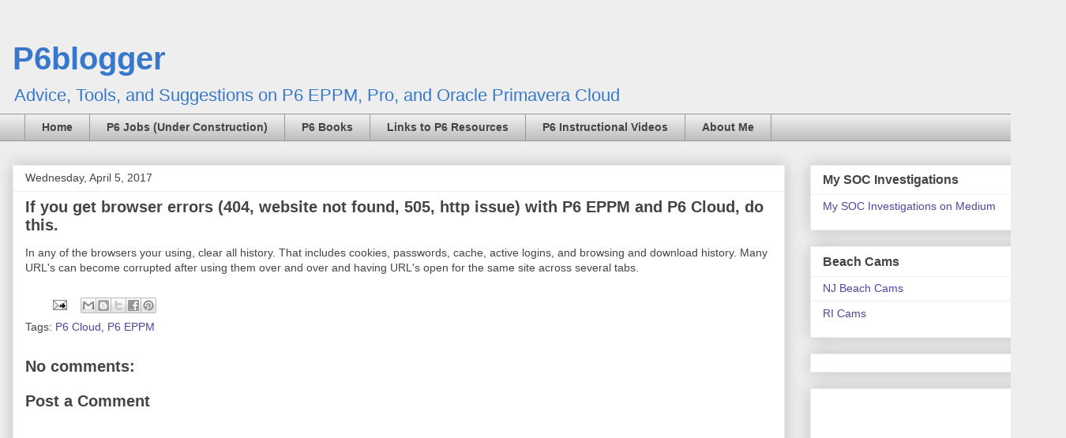

--- FILE ---
content_type: text/html; charset=utf-8
request_url: https://www.google.com/recaptcha/api2/aframe
body_size: 267
content:
<!DOCTYPE HTML><html><head><meta http-equiv="content-type" content="text/html; charset=UTF-8"></head><body><script nonce="XR16aPc1YoffIAodXKJU3A">/** Anti-fraud and anti-abuse applications only. See google.com/recaptcha */ try{var clients={'sodar':'https://pagead2.googlesyndication.com/pagead/sodar?'};window.addEventListener("message",function(a){try{if(a.source===window.parent){var b=JSON.parse(a.data);var c=clients[b['id']];if(c){var d=document.createElement('img');d.src=c+b['params']+'&rc='+(localStorage.getItem("rc::a")?sessionStorage.getItem("rc::b"):"");window.document.body.appendChild(d);sessionStorage.setItem("rc::e",parseInt(sessionStorage.getItem("rc::e")||0)+1);localStorage.setItem("rc::h",'1770057340999');}}}catch(b){}});window.parent.postMessage("_grecaptcha_ready", "*");}catch(b){}</script></body></html>